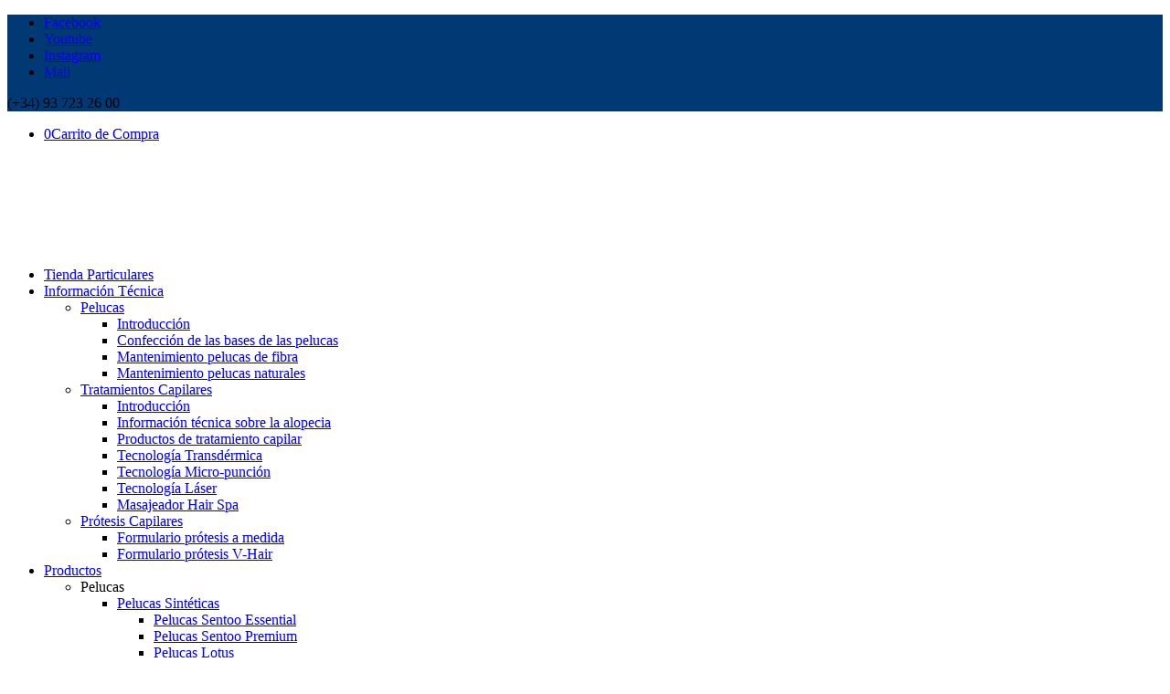

--- FILE ---
content_type: text/html; charset=utf-8
request_url: https://www.google.com/recaptcha/api2/anchor?ar=1&k=6LdrcMcUAAAAAOU7RPqdhAkuAHxmCLR5ddGQdD-0&co=aHR0cHM6Ly93d3cuY2FwZWwtbG8uY29tOjQ0Mw..&hl=en&v=PoyoqOPhxBO7pBk68S4YbpHZ&size=invisible&anchor-ms=20000&execute-ms=30000&cb=gt19qdzauoub
body_size: 48739
content:
<!DOCTYPE HTML><html dir="ltr" lang="en"><head><meta http-equiv="Content-Type" content="text/html; charset=UTF-8">
<meta http-equiv="X-UA-Compatible" content="IE=edge">
<title>reCAPTCHA</title>
<style type="text/css">
/* cyrillic-ext */
@font-face {
  font-family: 'Roboto';
  font-style: normal;
  font-weight: 400;
  font-stretch: 100%;
  src: url(//fonts.gstatic.com/s/roboto/v48/KFO7CnqEu92Fr1ME7kSn66aGLdTylUAMa3GUBHMdazTgWw.woff2) format('woff2');
  unicode-range: U+0460-052F, U+1C80-1C8A, U+20B4, U+2DE0-2DFF, U+A640-A69F, U+FE2E-FE2F;
}
/* cyrillic */
@font-face {
  font-family: 'Roboto';
  font-style: normal;
  font-weight: 400;
  font-stretch: 100%;
  src: url(//fonts.gstatic.com/s/roboto/v48/KFO7CnqEu92Fr1ME7kSn66aGLdTylUAMa3iUBHMdazTgWw.woff2) format('woff2');
  unicode-range: U+0301, U+0400-045F, U+0490-0491, U+04B0-04B1, U+2116;
}
/* greek-ext */
@font-face {
  font-family: 'Roboto';
  font-style: normal;
  font-weight: 400;
  font-stretch: 100%;
  src: url(//fonts.gstatic.com/s/roboto/v48/KFO7CnqEu92Fr1ME7kSn66aGLdTylUAMa3CUBHMdazTgWw.woff2) format('woff2');
  unicode-range: U+1F00-1FFF;
}
/* greek */
@font-face {
  font-family: 'Roboto';
  font-style: normal;
  font-weight: 400;
  font-stretch: 100%;
  src: url(//fonts.gstatic.com/s/roboto/v48/KFO7CnqEu92Fr1ME7kSn66aGLdTylUAMa3-UBHMdazTgWw.woff2) format('woff2');
  unicode-range: U+0370-0377, U+037A-037F, U+0384-038A, U+038C, U+038E-03A1, U+03A3-03FF;
}
/* math */
@font-face {
  font-family: 'Roboto';
  font-style: normal;
  font-weight: 400;
  font-stretch: 100%;
  src: url(//fonts.gstatic.com/s/roboto/v48/KFO7CnqEu92Fr1ME7kSn66aGLdTylUAMawCUBHMdazTgWw.woff2) format('woff2');
  unicode-range: U+0302-0303, U+0305, U+0307-0308, U+0310, U+0312, U+0315, U+031A, U+0326-0327, U+032C, U+032F-0330, U+0332-0333, U+0338, U+033A, U+0346, U+034D, U+0391-03A1, U+03A3-03A9, U+03B1-03C9, U+03D1, U+03D5-03D6, U+03F0-03F1, U+03F4-03F5, U+2016-2017, U+2034-2038, U+203C, U+2040, U+2043, U+2047, U+2050, U+2057, U+205F, U+2070-2071, U+2074-208E, U+2090-209C, U+20D0-20DC, U+20E1, U+20E5-20EF, U+2100-2112, U+2114-2115, U+2117-2121, U+2123-214F, U+2190, U+2192, U+2194-21AE, U+21B0-21E5, U+21F1-21F2, U+21F4-2211, U+2213-2214, U+2216-22FF, U+2308-230B, U+2310, U+2319, U+231C-2321, U+2336-237A, U+237C, U+2395, U+239B-23B7, U+23D0, U+23DC-23E1, U+2474-2475, U+25AF, U+25B3, U+25B7, U+25BD, U+25C1, U+25CA, U+25CC, U+25FB, U+266D-266F, U+27C0-27FF, U+2900-2AFF, U+2B0E-2B11, U+2B30-2B4C, U+2BFE, U+3030, U+FF5B, U+FF5D, U+1D400-1D7FF, U+1EE00-1EEFF;
}
/* symbols */
@font-face {
  font-family: 'Roboto';
  font-style: normal;
  font-weight: 400;
  font-stretch: 100%;
  src: url(//fonts.gstatic.com/s/roboto/v48/KFO7CnqEu92Fr1ME7kSn66aGLdTylUAMaxKUBHMdazTgWw.woff2) format('woff2');
  unicode-range: U+0001-000C, U+000E-001F, U+007F-009F, U+20DD-20E0, U+20E2-20E4, U+2150-218F, U+2190, U+2192, U+2194-2199, U+21AF, U+21E6-21F0, U+21F3, U+2218-2219, U+2299, U+22C4-22C6, U+2300-243F, U+2440-244A, U+2460-24FF, U+25A0-27BF, U+2800-28FF, U+2921-2922, U+2981, U+29BF, U+29EB, U+2B00-2BFF, U+4DC0-4DFF, U+FFF9-FFFB, U+10140-1018E, U+10190-1019C, U+101A0, U+101D0-101FD, U+102E0-102FB, U+10E60-10E7E, U+1D2C0-1D2D3, U+1D2E0-1D37F, U+1F000-1F0FF, U+1F100-1F1AD, U+1F1E6-1F1FF, U+1F30D-1F30F, U+1F315, U+1F31C, U+1F31E, U+1F320-1F32C, U+1F336, U+1F378, U+1F37D, U+1F382, U+1F393-1F39F, U+1F3A7-1F3A8, U+1F3AC-1F3AF, U+1F3C2, U+1F3C4-1F3C6, U+1F3CA-1F3CE, U+1F3D4-1F3E0, U+1F3ED, U+1F3F1-1F3F3, U+1F3F5-1F3F7, U+1F408, U+1F415, U+1F41F, U+1F426, U+1F43F, U+1F441-1F442, U+1F444, U+1F446-1F449, U+1F44C-1F44E, U+1F453, U+1F46A, U+1F47D, U+1F4A3, U+1F4B0, U+1F4B3, U+1F4B9, U+1F4BB, U+1F4BF, U+1F4C8-1F4CB, U+1F4D6, U+1F4DA, U+1F4DF, U+1F4E3-1F4E6, U+1F4EA-1F4ED, U+1F4F7, U+1F4F9-1F4FB, U+1F4FD-1F4FE, U+1F503, U+1F507-1F50B, U+1F50D, U+1F512-1F513, U+1F53E-1F54A, U+1F54F-1F5FA, U+1F610, U+1F650-1F67F, U+1F687, U+1F68D, U+1F691, U+1F694, U+1F698, U+1F6AD, U+1F6B2, U+1F6B9-1F6BA, U+1F6BC, U+1F6C6-1F6CF, U+1F6D3-1F6D7, U+1F6E0-1F6EA, U+1F6F0-1F6F3, U+1F6F7-1F6FC, U+1F700-1F7FF, U+1F800-1F80B, U+1F810-1F847, U+1F850-1F859, U+1F860-1F887, U+1F890-1F8AD, U+1F8B0-1F8BB, U+1F8C0-1F8C1, U+1F900-1F90B, U+1F93B, U+1F946, U+1F984, U+1F996, U+1F9E9, U+1FA00-1FA6F, U+1FA70-1FA7C, U+1FA80-1FA89, U+1FA8F-1FAC6, U+1FACE-1FADC, U+1FADF-1FAE9, U+1FAF0-1FAF8, U+1FB00-1FBFF;
}
/* vietnamese */
@font-face {
  font-family: 'Roboto';
  font-style: normal;
  font-weight: 400;
  font-stretch: 100%;
  src: url(//fonts.gstatic.com/s/roboto/v48/KFO7CnqEu92Fr1ME7kSn66aGLdTylUAMa3OUBHMdazTgWw.woff2) format('woff2');
  unicode-range: U+0102-0103, U+0110-0111, U+0128-0129, U+0168-0169, U+01A0-01A1, U+01AF-01B0, U+0300-0301, U+0303-0304, U+0308-0309, U+0323, U+0329, U+1EA0-1EF9, U+20AB;
}
/* latin-ext */
@font-face {
  font-family: 'Roboto';
  font-style: normal;
  font-weight: 400;
  font-stretch: 100%;
  src: url(//fonts.gstatic.com/s/roboto/v48/KFO7CnqEu92Fr1ME7kSn66aGLdTylUAMa3KUBHMdazTgWw.woff2) format('woff2');
  unicode-range: U+0100-02BA, U+02BD-02C5, U+02C7-02CC, U+02CE-02D7, U+02DD-02FF, U+0304, U+0308, U+0329, U+1D00-1DBF, U+1E00-1E9F, U+1EF2-1EFF, U+2020, U+20A0-20AB, U+20AD-20C0, U+2113, U+2C60-2C7F, U+A720-A7FF;
}
/* latin */
@font-face {
  font-family: 'Roboto';
  font-style: normal;
  font-weight: 400;
  font-stretch: 100%;
  src: url(//fonts.gstatic.com/s/roboto/v48/KFO7CnqEu92Fr1ME7kSn66aGLdTylUAMa3yUBHMdazQ.woff2) format('woff2');
  unicode-range: U+0000-00FF, U+0131, U+0152-0153, U+02BB-02BC, U+02C6, U+02DA, U+02DC, U+0304, U+0308, U+0329, U+2000-206F, U+20AC, U+2122, U+2191, U+2193, U+2212, U+2215, U+FEFF, U+FFFD;
}
/* cyrillic-ext */
@font-face {
  font-family: 'Roboto';
  font-style: normal;
  font-weight: 500;
  font-stretch: 100%;
  src: url(//fonts.gstatic.com/s/roboto/v48/KFO7CnqEu92Fr1ME7kSn66aGLdTylUAMa3GUBHMdazTgWw.woff2) format('woff2');
  unicode-range: U+0460-052F, U+1C80-1C8A, U+20B4, U+2DE0-2DFF, U+A640-A69F, U+FE2E-FE2F;
}
/* cyrillic */
@font-face {
  font-family: 'Roboto';
  font-style: normal;
  font-weight: 500;
  font-stretch: 100%;
  src: url(//fonts.gstatic.com/s/roboto/v48/KFO7CnqEu92Fr1ME7kSn66aGLdTylUAMa3iUBHMdazTgWw.woff2) format('woff2');
  unicode-range: U+0301, U+0400-045F, U+0490-0491, U+04B0-04B1, U+2116;
}
/* greek-ext */
@font-face {
  font-family: 'Roboto';
  font-style: normal;
  font-weight: 500;
  font-stretch: 100%;
  src: url(//fonts.gstatic.com/s/roboto/v48/KFO7CnqEu92Fr1ME7kSn66aGLdTylUAMa3CUBHMdazTgWw.woff2) format('woff2');
  unicode-range: U+1F00-1FFF;
}
/* greek */
@font-face {
  font-family: 'Roboto';
  font-style: normal;
  font-weight: 500;
  font-stretch: 100%;
  src: url(//fonts.gstatic.com/s/roboto/v48/KFO7CnqEu92Fr1ME7kSn66aGLdTylUAMa3-UBHMdazTgWw.woff2) format('woff2');
  unicode-range: U+0370-0377, U+037A-037F, U+0384-038A, U+038C, U+038E-03A1, U+03A3-03FF;
}
/* math */
@font-face {
  font-family: 'Roboto';
  font-style: normal;
  font-weight: 500;
  font-stretch: 100%;
  src: url(//fonts.gstatic.com/s/roboto/v48/KFO7CnqEu92Fr1ME7kSn66aGLdTylUAMawCUBHMdazTgWw.woff2) format('woff2');
  unicode-range: U+0302-0303, U+0305, U+0307-0308, U+0310, U+0312, U+0315, U+031A, U+0326-0327, U+032C, U+032F-0330, U+0332-0333, U+0338, U+033A, U+0346, U+034D, U+0391-03A1, U+03A3-03A9, U+03B1-03C9, U+03D1, U+03D5-03D6, U+03F0-03F1, U+03F4-03F5, U+2016-2017, U+2034-2038, U+203C, U+2040, U+2043, U+2047, U+2050, U+2057, U+205F, U+2070-2071, U+2074-208E, U+2090-209C, U+20D0-20DC, U+20E1, U+20E5-20EF, U+2100-2112, U+2114-2115, U+2117-2121, U+2123-214F, U+2190, U+2192, U+2194-21AE, U+21B0-21E5, U+21F1-21F2, U+21F4-2211, U+2213-2214, U+2216-22FF, U+2308-230B, U+2310, U+2319, U+231C-2321, U+2336-237A, U+237C, U+2395, U+239B-23B7, U+23D0, U+23DC-23E1, U+2474-2475, U+25AF, U+25B3, U+25B7, U+25BD, U+25C1, U+25CA, U+25CC, U+25FB, U+266D-266F, U+27C0-27FF, U+2900-2AFF, U+2B0E-2B11, U+2B30-2B4C, U+2BFE, U+3030, U+FF5B, U+FF5D, U+1D400-1D7FF, U+1EE00-1EEFF;
}
/* symbols */
@font-face {
  font-family: 'Roboto';
  font-style: normal;
  font-weight: 500;
  font-stretch: 100%;
  src: url(//fonts.gstatic.com/s/roboto/v48/KFO7CnqEu92Fr1ME7kSn66aGLdTylUAMaxKUBHMdazTgWw.woff2) format('woff2');
  unicode-range: U+0001-000C, U+000E-001F, U+007F-009F, U+20DD-20E0, U+20E2-20E4, U+2150-218F, U+2190, U+2192, U+2194-2199, U+21AF, U+21E6-21F0, U+21F3, U+2218-2219, U+2299, U+22C4-22C6, U+2300-243F, U+2440-244A, U+2460-24FF, U+25A0-27BF, U+2800-28FF, U+2921-2922, U+2981, U+29BF, U+29EB, U+2B00-2BFF, U+4DC0-4DFF, U+FFF9-FFFB, U+10140-1018E, U+10190-1019C, U+101A0, U+101D0-101FD, U+102E0-102FB, U+10E60-10E7E, U+1D2C0-1D2D3, U+1D2E0-1D37F, U+1F000-1F0FF, U+1F100-1F1AD, U+1F1E6-1F1FF, U+1F30D-1F30F, U+1F315, U+1F31C, U+1F31E, U+1F320-1F32C, U+1F336, U+1F378, U+1F37D, U+1F382, U+1F393-1F39F, U+1F3A7-1F3A8, U+1F3AC-1F3AF, U+1F3C2, U+1F3C4-1F3C6, U+1F3CA-1F3CE, U+1F3D4-1F3E0, U+1F3ED, U+1F3F1-1F3F3, U+1F3F5-1F3F7, U+1F408, U+1F415, U+1F41F, U+1F426, U+1F43F, U+1F441-1F442, U+1F444, U+1F446-1F449, U+1F44C-1F44E, U+1F453, U+1F46A, U+1F47D, U+1F4A3, U+1F4B0, U+1F4B3, U+1F4B9, U+1F4BB, U+1F4BF, U+1F4C8-1F4CB, U+1F4D6, U+1F4DA, U+1F4DF, U+1F4E3-1F4E6, U+1F4EA-1F4ED, U+1F4F7, U+1F4F9-1F4FB, U+1F4FD-1F4FE, U+1F503, U+1F507-1F50B, U+1F50D, U+1F512-1F513, U+1F53E-1F54A, U+1F54F-1F5FA, U+1F610, U+1F650-1F67F, U+1F687, U+1F68D, U+1F691, U+1F694, U+1F698, U+1F6AD, U+1F6B2, U+1F6B9-1F6BA, U+1F6BC, U+1F6C6-1F6CF, U+1F6D3-1F6D7, U+1F6E0-1F6EA, U+1F6F0-1F6F3, U+1F6F7-1F6FC, U+1F700-1F7FF, U+1F800-1F80B, U+1F810-1F847, U+1F850-1F859, U+1F860-1F887, U+1F890-1F8AD, U+1F8B0-1F8BB, U+1F8C0-1F8C1, U+1F900-1F90B, U+1F93B, U+1F946, U+1F984, U+1F996, U+1F9E9, U+1FA00-1FA6F, U+1FA70-1FA7C, U+1FA80-1FA89, U+1FA8F-1FAC6, U+1FACE-1FADC, U+1FADF-1FAE9, U+1FAF0-1FAF8, U+1FB00-1FBFF;
}
/* vietnamese */
@font-face {
  font-family: 'Roboto';
  font-style: normal;
  font-weight: 500;
  font-stretch: 100%;
  src: url(//fonts.gstatic.com/s/roboto/v48/KFO7CnqEu92Fr1ME7kSn66aGLdTylUAMa3OUBHMdazTgWw.woff2) format('woff2');
  unicode-range: U+0102-0103, U+0110-0111, U+0128-0129, U+0168-0169, U+01A0-01A1, U+01AF-01B0, U+0300-0301, U+0303-0304, U+0308-0309, U+0323, U+0329, U+1EA0-1EF9, U+20AB;
}
/* latin-ext */
@font-face {
  font-family: 'Roboto';
  font-style: normal;
  font-weight: 500;
  font-stretch: 100%;
  src: url(//fonts.gstatic.com/s/roboto/v48/KFO7CnqEu92Fr1ME7kSn66aGLdTylUAMa3KUBHMdazTgWw.woff2) format('woff2');
  unicode-range: U+0100-02BA, U+02BD-02C5, U+02C7-02CC, U+02CE-02D7, U+02DD-02FF, U+0304, U+0308, U+0329, U+1D00-1DBF, U+1E00-1E9F, U+1EF2-1EFF, U+2020, U+20A0-20AB, U+20AD-20C0, U+2113, U+2C60-2C7F, U+A720-A7FF;
}
/* latin */
@font-face {
  font-family: 'Roboto';
  font-style: normal;
  font-weight: 500;
  font-stretch: 100%;
  src: url(//fonts.gstatic.com/s/roboto/v48/KFO7CnqEu92Fr1ME7kSn66aGLdTylUAMa3yUBHMdazQ.woff2) format('woff2');
  unicode-range: U+0000-00FF, U+0131, U+0152-0153, U+02BB-02BC, U+02C6, U+02DA, U+02DC, U+0304, U+0308, U+0329, U+2000-206F, U+20AC, U+2122, U+2191, U+2193, U+2212, U+2215, U+FEFF, U+FFFD;
}
/* cyrillic-ext */
@font-face {
  font-family: 'Roboto';
  font-style: normal;
  font-weight: 900;
  font-stretch: 100%;
  src: url(//fonts.gstatic.com/s/roboto/v48/KFO7CnqEu92Fr1ME7kSn66aGLdTylUAMa3GUBHMdazTgWw.woff2) format('woff2');
  unicode-range: U+0460-052F, U+1C80-1C8A, U+20B4, U+2DE0-2DFF, U+A640-A69F, U+FE2E-FE2F;
}
/* cyrillic */
@font-face {
  font-family: 'Roboto';
  font-style: normal;
  font-weight: 900;
  font-stretch: 100%;
  src: url(//fonts.gstatic.com/s/roboto/v48/KFO7CnqEu92Fr1ME7kSn66aGLdTylUAMa3iUBHMdazTgWw.woff2) format('woff2');
  unicode-range: U+0301, U+0400-045F, U+0490-0491, U+04B0-04B1, U+2116;
}
/* greek-ext */
@font-face {
  font-family: 'Roboto';
  font-style: normal;
  font-weight: 900;
  font-stretch: 100%;
  src: url(//fonts.gstatic.com/s/roboto/v48/KFO7CnqEu92Fr1ME7kSn66aGLdTylUAMa3CUBHMdazTgWw.woff2) format('woff2');
  unicode-range: U+1F00-1FFF;
}
/* greek */
@font-face {
  font-family: 'Roboto';
  font-style: normal;
  font-weight: 900;
  font-stretch: 100%;
  src: url(//fonts.gstatic.com/s/roboto/v48/KFO7CnqEu92Fr1ME7kSn66aGLdTylUAMa3-UBHMdazTgWw.woff2) format('woff2');
  unicode-range: U+0370-0377, U+037A-037F, U+0384-038A, U+038C, U+038E-03A1, U+03A3-03FF;
}
/* math */
@font-face {
  font-family: 'Roboto';
  font-style: normal;
  font-weight: 900;
  font-stretch: 100%;
  src: url(//fonts.gstatic.com/s/roboto/v48/KFO7CnqEu92Fr1ME7kSn66aGLdTylUAMawCUBHMdazTgWw.woff2) format('woff2');
  unicode-range: U+0302-0303, U+0305, U+0307-0308, U+0310, U+0312, U+0315, U+031A, U+0326-0327, U+032C, U+032F-0330, U+0332-0333, U+0338, U+033A, U+0346, U+034D, U+0391-03A1, U+03A3-03A9, U+03B1-03C9, U+03D1, U+03D5-03D6, U+03F0-03F1, U+03F4-03F5, U+2016-2017, U+2034-2038, U+203C, U+2040, U+2043, U+2047, U+2050, U+2057, U+205F, U+2070-2071, U+2074-208E, U+2090-209C, U+20D0-20DC, U+20E1, U+20E5-20EF, U+2100-2112, U+2114-2115, U+2117-2121, U+2123-214F, U+2190, U+2192, U+2194-21AE, U+21B0-21E5, U+21F1-21F2, U+21F4-2211, U+2213-2214, U+2216-22FF, U+2308-230B, U+2310, U+2319, U+231C-2321, U+2336-237A, U+237C, U+2395, U+239B-23B7, U+23D0, U+23DC-23E1, U+2474-2475, U+25AF, U+25B3, U+25B7, U+25BD, U+25C1, U+25CA, U+25CC, U+25FB, U+266D-266F, U+27C0-27FF, U+2900-2AFF, U+2B0E-2B11, U+2B30-2B4C, U+2BFE, U+3030, U+FF5B, U+FF5D, U+1D400-1D7FF, U+1EE00-1EEFF;
}
/* symbols */
@font-face {
  font-family: 'Roboto';
  font-style: normal;
  font-weight: 900;
  font-stretch: 100%;
  src: url(//fonts.gstatic.com/s/roboto/v48/KFO7CnqEu92Fr1ME7kSn66aGLdTylUAMaxKUBHMdazTgWw.woff2) format('woff2');
  unicode-range: U+0001-000C, U+000E-001F, U+007F-009F, U+20DD-20E0, U+20E2-20E4, U+2150-218F, U+2190, U+2192, U+2194-2199, U+21AF, U+21E6-21F0, U+21F3, U+2218-2219, U+2299, U+22C4-22C6, U+2300-243F, U+2440-244A, U+2460-24FF, U+25A0-27BF, U+2800-28FF, U+2921-2922, U+2981, U+29BF, U+29EB, U+2B00-2BFF, U+4DC0-4DFF, U+FFF9-FFFB, U+10140-1018E, U+10190-1019C, U+101A0, U+101D0-101FD, U+102E0-102FB, U+10E60-10E7E, U+1D2C0-1D2D3, U+1D2E0-1D37F, U+1F000-1F0FF, U+1F100-1F1AD, U+1F1E6-1F1FF, U+1F30D-1F30F, U+1F315, U+1F31C, U+1F31E, U+1F320-1F32C, U+1F336, U+1F378, U+1F37D, U+1F382, U+1F393-1F39F, U+1F3A7-1F3A8, U+1F3AC-1F3AF, U+1F3C2, U+1F3C4-1F3C6, U+1F3CA-1F3CE, U+1F3D4-1F3E0, U+1F3ED, U+1F3F1-1F3F3, U+1F3F5-1F3F7, U+1F408, U+1F415, U+1F41F, U+1F426, U+1F43F, U+1F441-1F442, U+1F444, U+1F446-1F449, U+1F44C-1F44E, U+1F453, U+1F46A, U+1F47D, U+1F4A3, U+1F4B0, U+1F4B3, U+1F4B9, U+1F4BB, U+1F4BF, U+1F4C8-1F4CB, U+1F4D6, U+1F4DA, U+1F4DF, U+1F4E3-1F4E6, U+1F4EA-1F4ED, U+1F4F7, U+1F4F9-1F4FB, U+1F4FD-1F4FE, U+1F503, U+1F507-1F50B, U+1F50D, U+1F512-1F513, U+1F53E-1F54A, U+1F54F-1F5FA, U+1F610, U+1F650-1F67F, U+1F687, U+1F68D, U+1F691, U+1F694, U+1F698, U+1F6AD, U+1F6B2, U+1F6B9-1F6BA, U+1F6BC, U+1F6C6-1F6CF, U+1F6D3-1F6D7, U+1F6E0-1F6EA, U+1F6F0-1F6F3, U+1F6F7-1F6FC, U+1F700-1F7FF, U+1F800-1F80B, U+1F810-1F847, U+1F850-1F859, U+1F860-1F887, U+1F890-1F8AD, U+1F8B0-1F8BB, U+1F8C0-1F8C1, U+1F900-1F90B, U+1F93B, U+1F946, U+1F984, U+1F996, U+1F9E9, U+1FA00-1FA6F, U+1FA70-1FA7C, U+1FA80-1FA89, U+1FA8F-1FAC6, U+1FACE-1FADC, U+1FADF-1FAE9, U+1FAF0-1FAF8, U+1FB00-1FBFF;
}
/* vietnamese */
@font-face {
  font-family: 'Roboto';
  font-style: normal;
  font-weight: 900;
  font-stretch: 100%;
  src: url(//fonts.gstatic.com/s/roboto/v48/KFO7CnqEu92Fr1ME7kSn66aGLdTylUAMa3OUBHMdazTgWw.woff2) format('woff2');
  unicode-range: U+0102-0103, U+0110-0111, U+0128-0129, U+0168-0169, U+01A0-01A1, U+01AF-01B0, U+0300-0301, U+0303-0304, U+0308-0309, U+0323, U+0329, U+1EA0-1EF9, U+20AB;
}
/* latin-ext */
@font-face {
  font-family: 'Roboto';
  font-style: normal;
  font-weight: 900;
  font-stretch: 100%;
  src: url(//fonts.gstatic.com/s/roboto/v48/KFO7CnqEu92Fr1ME7kSn66aGLdTylUAMa3KUBHMdazTgWw.woff2) format('woff2');
  unicode-range: U+0100-02BA, U+02BD-02C5, U+02C7-02CC, U+02CE-02D7, U+02DD-02FF, U+0304, U+0308, U+0329, U+1D00-1DBF, U+1E00-1E9F, U+1EF2-1EFF, U+2020, U+20A0-20AB, U+20AD-20C0, U+2113, U+2C60-2C7F, U+A720-A7FF;
}
/* latin */
@font-face {
  font-family: 'Roboto';
  font-style: normal;
  font-weight: 900;
  font-stretch: 100%;
  src: url(//fonts.gstatic.com/s/roboto/v48/KFO7CnqEu92Fr1ME7kSn66aGLdTylUAMa3yUBHMdazQ.woff2) format('woff2');
  unicode-range: U+0000-00FF, U+0131, U+0152-0153, U+02BB-02BC, U+02C6, U+02DA, U+02DC, U+0304, U+0308, U+0329, U+2000-206F, U+20AC, U+2122, U+2191, U+2193, U+2212, U+2215, U+FEFF, U+FFFD;
}

</style>
<link rel="stylesheet" type="text/css" href="https://www.gstatic.com/recaptcha/releases/PoyoqOPhxBO7pBk68S4YbpHZ/styles__ltr.css">
<script nonce="QTPqqa3WeJrZUPs6cfEJ_Q" type="text/javascript">window['__recaptcha_api'] = 'https://www.google.com/recaptcha/api2/';</script>
<script type="text/javascript" src="https://www.gstatic.com/recaptcha/releases/PoyoqOPhxBO7pBk68S4YbpHZ/recaptcha__en.js" nonce="QTPqqa3WeJrZUPs6cfEJ_Q">
      
    </script></head>
<body><div id="rc-anchor-alert" class="rc-anchor-alert"></div>
<input type="hidden" id="recaptcha-token" value="[base64]">
<script type="text/javascript" nonce="QTPqqa3WeJrZUPs6cfEJ_Q">
      recaptcha.anchor.Main.init("[\x22ainput\x22,[\x22bgdata\x22,\x22\x22,\[base64]/[base64]/[base64]/[base64]/[base64]/UltsKytdPUU6KEU8MjA0OD9SW2wrK109RT4+NnwxOTI6KChFJjY0NTEyKT09NTUyOTYmJk0rMTxjLmxlbmd0aCYmKGMuY2hhckNvZGVBdChNKzEpJjY0NTEyKT09NTYzMjA/[base64]/[base64]/[base64]/[base64]/[base64]/[base64]/[base64]\x22,\[base64]\\u003d\\u003d\x22,\x22LAfDs3kkGcKJYsObwqrDu0pvGsO4wrVNGBzCscOXwqLDg8O+MXVzworCimvDphMyw6I0w5t0wp3Cgh0/w4AewqJvw5DCnsKEwrN5CwJRBG0iIXrCp2jCi8OwwrBrw7lhFcOIwrBbWDBnw6Uaw5zDlcK4woRmJFbDv8K+NcO/c8Ksw5/ClsOpFU7DkT0lB8KxfsOJwq/CpGcgCyY6E8OnScK9C8KJwr92wqPCoMK1MSzCosKjwptBwqIVw6rChHgWw6sRXhUsw5LCoUM3L20/w6HDk10te0fDncOCVxbDt8O0wpAYw6xhYMO1WhdZbsO3N0dzw5xCwqQiw63DocO0wpIUDTtWwp5UK8OGwrjCjH1uZSBQw6QkM2rCuMKcwpVawqQ7wo/Do8K+w4cbwopNwr/DqMKew7HCk2HDo8KrUQV1DlF/wpZQwrVSQ8ODw4HDpkUMADjDhsKFwptpwqwgScKiw7tjW3DCgw1ywrkzwp7CohXDhis7w6nDv3nCvS/CucOQw6IaKQkxw6N9OcKYVcKZw6PCgVDCoxnCngvDjsO8w6fDpcKKdsOJMcOvw6pSwoMGGUlze8OKLMOjwosdQmp8PnUxesKlDndkXSvDs8KTwo0ZwpAaBTHDiMOadMOmGsK5w6rDoMKrDCROw7rCqwdawqlfA8K5UMKwwo/[base64]/CkMK5dcO8Z2INI0PDnz3CocKFe8K+EMKAbmlRUShRw5QAw7XCpMKwL8OnAsKqw7hxZjJrwoVTBSHDhixjdFTClDvClMKpwrnDkcOlw5VjEFbDncKtw4XDs2kxwrcmAsKww7nDiBfCryFQN8O/w4I/MnoAGcO4IsKxHj7DoDfCmhYww5LCnHBBw4vDiQ5Sw5vDlBoZfwY5MXzCksKUMAFpfsKCfhQOwrBWMSIFfE1xHWsmw6fDpMKnwprDpVbDrxpjwoM7w4jCq1XCv8Obw6oNODAcK8Opw5vDjGt7w4PCu8KjYk/DisOZD8KWwqc1wpvDvGomXSsmFEPCiUxFDMONwoMqw5JowoxRwqrCrMOLw7h2SF0cH8K+w4JzW8KaccOkDgbDtn0sw43ClXrDvsKrWlXDlcO5wo7Co3AhwprCosKNT8OywqnDuFAIISHCoMKFw6/CrcKqNg1HeRoTR8K3wrjCjcKmw6LCk2XDrDXDisKjw63DpVhae8Ksa8OdRE9fXcOBwrgywpAFUnnDtcO6VjJeAMKmwrDCpgh/w7lMMGEzYE7CrGzCqMK1w5bDp8OWG1DDp8KCw7fDqcKLGihCAmnClsOrRHHClCkpwqRTw4hXP2bDuMOGw6t4NWtLIsKhw7JpAMKqw7RtEGdcGyPDnG8cbcOdwp1JwrTCjVLCisO/[base64]/[base64]/fkHDrXXCmsOwEVTCh8ORBsOdVh1YPsOFJsOIJFrDnC5vwpEewpA/a8Ouw5HCk8K3w5nCvMOTw7Q9wrtCw7fCvGPCj8Ojwr7CghHClMOiwowEUcOwED3CrcOpEcK8NsOSw7fCjjDCgcOhYcKIGRsjwrXCqMOFw5YcKsONw4HCnSPCi8OUE8Kmwod0w6vCkcKBw77CsR9Bw5I6w5bCpMOsEMKZwqHDvMK8UMKEBlZ+w7liwpVXwqbDjjHCrsO/d2kXw67DpcKjVyUww4nChMO+w60jwpzDh8OBw6PDpmp4VwfClBMCwq7CmcOPRB/DqMOYdcKzQcOaw6/DsExvwrLCnhEuV0rCnsOyKH0OcBkCw5MBw7h0FsKrd8K5aXkjGAnDhsKtRhEKwoMkwrZIOMOPDW4Iw4fCsCpkw5TCpSF3wrHCsMKtbQ1cdHI/PFMXwoHCt8OrwrRDw6/DkUTDmsO/McKZEQ7Ds8OfScONwrrCjjrDssOMEsKrEUTCq27Ct8OXdXLCsh3DkcKvCMKbCV0HcHhiAk/CosKmw7kMwodREAFBw7nCqcKpw6TDhsKYw6bCpi4IDMOJEifDkCRWw6nCp8OtdMOFwoHDoQbDp8KfwopTO8KDwoXDhMOLQx4yRcKEw4XCvFE7T2lCw6nDpsKVw6Y9eR7CkcK/[base64]/DlweWi8Ww7xtdy/Crk5JK1ZvGMOKfAvCmcOkwp/DqBc1JcO7cg7CrzDDn8K3DkhRwrJ6H0fCmUIsw6vDmB7DpcKeew7CjsO7w6gXMsOIVMOSTGLCqj0mwrnDqDLCi8KEw5nDpcKNEUFqwr5Sw7c1N8KvV8ObwovDpkdFw7/DjxtVw4XDv2bCvkA/wr48fcOdZcOtwrgyACjDjzpGKsKzO0bCusKSw7R7wphhw4gAwofCkcK1w6PDmwbChnFiX8OWSGlcfFfDvmVwwqPChAnCj8OvHwEsw4g/JFpzw57CjMObK0TCjm4oV8OwMsKKAsKzccOQwrpewoDChAA4FW/DslrDuFzCpGBWe8KJw7NgUsO1EEYiwpHDhsKhIXQWacKCfcOeworCtHjDlzEVJSBOwrPDnxbDojfCmS0qQRAXwrXCnmDDtsO8w74uw41hcSd2w4gQOE9ZFMOHw7Ipw6sSwrBTwqbDhcOIw47DlCDCozrCp8KjN0cuWSHCvcOawprDqRPDuX0PYSzDjcKodMOuw4I/WMKIw73DsMOlAsKeVsOiwpoUw6hpw796wo3CsRXCtE0ybMKvw5N0w5wONUhnwqYjw6/DjMKRw63Dk21PTsKhw7/Ck0FOwpLDvcORc8O/emHCqwXDgjzCpMKtYUXDnMOcc8OZw55rfg0uSDTDuMOZbjPDiFkaLTdSC3rCqCvDn8OwG8OnBMKmCErDmmrDkxzDtF0cw7slVMKVY8O/wqrDjUIUWCvCkcOqL3YHw4ZLw7kEw6UiaBQCwooIMFPCsQnCrFxbwoXCnMKcwpJcw6fDq8OXfVIaasKcMsOUwr93aMOiw6kFLmM+wrHCjQI1H8KFUMK4O8O5wp8nVcKVw7jCrQsNMx0jRMORWcKUw5kga0/DklYxdMOBwofDmQDCiBBOwq3DrSrCqsKew5DDvBgVTlgJScODwqU7TsKSwoLDl8O5wp/DnCF/wot/KwFVA8OtwojCvlcqIMK1w7rCkwM7N0DDjAA2csKkP8KmYkLCmMOsU8OjwosAwoPCjijDkzcFNh1JdnLDo8OeTlfDi8KaX8KhJ04YaMKNw7wyHcKEw6Fuw4XCsiXCpsKkb2DCvhzDkFbDpcKNwoN7eMKPwoTDssOfasOVw5bDm8OrwqxewpbDicOTOTIWw6vDl3kBRw/CncOdFsO5KVkvQMKVNMKdSEQVw7UmNwfCuRnDn3jCnsKhOcOWB8KVw5t/bUVsw5d3TMOgNyMqVnTCr8OKw6k1OWFRwqtvwpTDgSHDhsOtw4DDtm4eJRsPfmwJw6g3wrNXw6ciGMO3dMOobcK9e3cILg/CiiM4fsOIHhlqwpLDtABgwqLCl1PCl23ChMK3wrHCh8KWIcOjFsOsFmXDvy/CvcOFwrLCiMK6OS3Ci8OKYsKDwoHDsAfDoMKCZsKVTxdATl1gVMKYwqjCtkvCmsOgEcKvw4bDhEfDi8OYwpNmwoIlw5pKCsOLMH/Dr8Oyw6TCn8Odw7Edw7N6Mh3CrXstRcOKw7bCsmPDgcKaZMO8ccKWw6F5w7nDmQbDklFoEMKoRcO2Gkl/L8K1f8O7wr84EMOMVlDDp8Kxw6/DmsK8RWbCuU8gC8KjL0TDtsOvw6gCw7pNeysbacKUIsKTw4nCuMOBw6XCvcO4w4vCq1zDicK4w7J+RDzCnm3Cn8K3fMOkw4nDpF5+w4fDgTYrwrTDhXHDslN9fcOjwqddw6F5w7XDpMOswo/CkC13OxHCscOCP14RX8Oew49mTH/[base64]/DisOQainDnzlgwqgFG8ONDFrDi0HCkEkUEcO6IWXCtTNAwpPCrj0RwoLCkQfCr31Uwq5naAQfwpcSwpxZQXPDqEFBJsOEw7M7w6nCucKlA8O6Q8KQw4XDlMOjBmB0wrrDvMKLw5Jhw6TDsWHCjcOUw7pYwp5gw6/DtsOYw68cESzCnDd4wqsfw6HCqsO/wpcOZW9KwrIyw6nDiSXDqcOHw6QVw79EwrolNsOJwo/CtgkxwoEkZ2g9w73CumbDrxEqw7gZw6TClgLCpRvDmcOxw7daLMKQw6/ClQk1EMOPw6dIw5ZuV8K1a8K2w7djXg0MwqoYwqwZcAR/w5MDw6JYwrIlw7gzDAUsHi1Kw7sqKjM9FMOTRnXDh3BNJWtSw7t+Y8KgCFrDv23DslVdXFLDqsKPwoNLaFHCt1zDimzDjsOFD8OiTcOUwqd7B8OEYsKhw70Jwo7DpyRTwo8LPsOgwr7DnMKBXMKrXcK0fAjCjsOIXcOww7c8w7dSFTwZe8KXw5DCrEDDqD/DiXbCi8KlwotywqktwobCuUooFk5+wqVHbhrDtyZPZS/CvD/DtkRKBR4kQH/Co8O/AMOvesOkw57CtgDCmsKBHsO8wr5QZ8OVGHTChcKgNX1wYsKYFBbDnMOQZRDCscKmw6/Ds8O1LsKbEsK4J31IECjCiMKWOB7DnMKUw6HCgsKrXATCoAs7GsKIG2zCnsO3w5QCBMK9w4NgBcKuIsKSw4vCp8KnwqbCj8Kkw6VRYMKewrU3Ki8mwoXCpMOfHS9yaUlHw5UCwpJAVMKkV8Opw5ldGcK6wqJpwqd8wojCvUEDw4s7w6Y/JywMwr/Crkx8WcOdw6RYw6ZIw7hfS8OZw4zCnsKFw4QwdcOJN0/CjAvDncOZwojDhHrCim3DqcKhw4TCsXLDpAvCjivDs8KFwpvCicOnUcKWw7UCYMOrQsKcMsOcCcKow5EIw5wXw6bDisKUwr48JcKmw5XCowhyT8ORw4o9wqIBw6ZOw5FATsKxCMOVQ8OZGRcCTjNmdArDtwTDkcKtTMOGwqFwbTd/A8KDwrTDohbDnkRDJsK+w67DmcO/w6DDtMKjCMOGw4/DignCgcK7wq7DvGAnHMOowrJWwpk7wp5vwroywph1w4dYAkcnOMKGX8KQw4lvfsKrwonCrMKBwq/[base64]/CmHMNwpY9YsKOC8KUwpjDsAMfw5nCjsKcI8Ojwr1jwqMjwonDuHg9OWzDpGfCrMKOwrvCqlTDgikGeSR4CcKCwr4xwoXCocOnw6jDjwjCqVQBwrcFJMK3wpnCnMO0w5jCkDZpwrlZNsONwqHCt8O+K2Y3w5o/M8OddsKkw7QbZCPDgVsTw6zCpMKVc2wEd1bClMKMIcKVwpHDs8KfFsKYw5sMHsOxKirDugfDgcKdc8K1w4TCgsK9w481ZCdQw5VuL23DqcO5w5U4EHbDs0rCusKnwpE4emo8wpXCs0UYw5wOIwTDqsOzw6nCplFkw6V7wr/CojTDsgdrw43DhTPDpMKDw70UaMOuwq3DmEbDkGDDjMO/woMISVk/[base64]/TygmwocWwpBqFsKPBcKVw45GX0DDmlrCvkcvwrLDtsKKwohJZ8KWw7jDqx3Dkh3CgHhTSsKlw6HCpgLCucOsB8KRH8Knw60bwoxTL0ADNU/DiMOeCS3DrcOtworCmMOHA1JtZ8Khw7oJwqLDokJ9SiJPwrYWw6cdAU9jdsOxw5N1RVjCrmjCsig1wpHDj8Kww48Qw6rCgCpyw5/CvsKBe8O2NG0CCHQYw7zDsx3DsXRkWAPDh8O8b8K6wqctw413GsKQwrTDs1DDlg1WwpMtVMOlA8KpwobCrW1Zwq1raVfDrMKQwqXChh/DnsOLw7tfw6VKSGLDkV58UQLCii7CscKUWcKMD8KVwrDDusO3wrRqb8Kewr5OO0LDg8KkJCjCrT9cDnHDsMOEw6/[base64]/CjcOrJRIhPcKyVsK8dVheKFzCig9NwoYaE17ChcKEL8OBfcK+wpILwp7CvQ5fw7DCq8KUPcOmDCrDq8KjwrNSdQXCjsKGVGJkwoQzK8OZwqY8wpPCp0PCjyLCvDXDuMOYPcKFw6PDjiXDqcKPwqnClnl7N8OGG8Kgw4bCgkjDtsKkfsKcw5rCjcOnMWtbwp/[base64]/UnIhTUtyCcOhw7QYJj/Dl8OnM8O8w4g9XnHCiTrChWfDgMOzwrPDl0Jqf1EGwoRGJSnDiANWwq8bMsKxw4fDlXbCuMOVwqtBwr/CssKRYMKHTW3ChsOew73DhMOGUsO9w6HCvcKTw4QvwpQEwq9jwqPDjMOPw5oJwqPCqsK2wo/Cugx8NMOScMOFR0rDvmcLw4vCvFpxw6jDtiJPwpkCw4PCgS3DjF13EMK/wp9CKcOWAMKgH8KJwq4Bw5rCtB/ChMO6CFYeGSzDqWPCkDxNwqYkFMO2ClkmT8O6wpvDmUIBwpE1w6TCjlhewqfDjmIQYD/CtsOPwpgYdsKFw4bCq8Ozw6thL2XDgFk/JS0dCcO0Am14eQfCtcO/[base64]/[base64]/U1rDvcO/wofDhGnDsMO8R8OMw5UVCgNdBSnDtzYBwpzDvMKKWCLDmMKOb1dkFsKDw7fDiMKFwqzCjhTDq8KddFXCgcO/w6BNwqnDmwvCncOONcO8w4M7JlwuwovCnUpHbQTDhQkLSBIyw6MGw7fDscOXw6kWOCMmERVgwpbDpWLDs3g4F8KrFzbDqcOud07DgiPDt8K+YB18Z8Kow77DgQATw63Ch8KXUMOsw7zCucOEw4JHw7TDicKDRxTClkRYwr/DisOnw4gAWSLDicOWX8K6w7QzP8O5w4nCicOmw6vCh8ONQcOFwrDCgMKvVAM/aFJIek00wq4ha09DPFMSAMKwH8OIZ07DqcOCHiE1w7/DnTrCm8KoHcOmUcOGwrvCq081Vghow55LFcK+w7MSG8OGw5rDjBDCoysYw5bDuWdEw7pzKWVEw4/CmsOubF7DnsKtLMOJQ8KZSMOEw6/[base64]/Cq8OnQcOdwoTCm8KgMcKuBMKgw7hdw69FwrXCiBDCrQxVwqrCnQtJwpTCoivDj8OKM8OnQlV1G8OoADYBwp3CnsOLw6V7ZcKMR0rCvGbDiDvCtMKAFC5wRcO+w4fClCzDo8O3wq/DujxoWFrDk8Ohw7HCmMKswpLCiBQbwpLDrcORw7BLw4Ewwp0SEwp6w6HDo8KPG1zCnsO8XzjDgkXDicKwPkVuwqEqw49Hw69Cw6/[base64]/Tyw1E8KVWGtaw6vCnT8vFjVgG8OSwpoSSFPCvMOJFMOcwqrDkBQUZcOtwog/VcOVOx5ewpJ3MTLDkcO3ecK5w6zDjVPDkxUIw49IVMKywp/[base64]/[base64]/CoDYZXVzCtgs1wop/wr9NcE4ZFcOhwqzCgcK9w4dgw5zDicKyKC/CmcOPwpdawrjCsHLCmsOFJkXChsK1w6YNw6BDwq7Dr8Kpwq8fwrHDrWnDpMK0wqxjGUXCv8K1WjHDsU4KN0vClMKoOMK3HsOjw5tIF8Kiw5pqZzJ9Aw7ClgEkNE1Yw7FyalMNfCMuNk4ow5kuw5NWwpo8wprCoSk/[base64]/wrbDk2RycivCncOGcmFRGMOwKsKKw40rWFPDvcKCJ8O/UBLDi1fCr8Kxw4HCkkpUwpUHwrNxw7XDpg3CqsK/Oz4vwqw8woTDpMKcwo7CqcODwr58wozDicKBw6vDp8KewrLDvAfCkCN+OWtgwrDDjcOZwq45VmNPbFzDiH4/ZMOuw7EEw7bDpMKcw6fDm8O0w4wnw6k4U8OjwoM/wpRcI8OJw4/Cj33Ck8KBworDtMOnTcKTVMOxwr1/DMOxQcOxfXPCosKGw4vDh2vClcKMw5JNwqfDvcKVwpnCklF0wqrDsMO3McOwfcObfcO1JsO4w553wpjCtcOCw5rCu8Olw5zDgMOOVMKkw4kow4VzGcKww5ohwpjDqgMAQ0wkw71fwoZCJy9MacKfwrPCtsKlw7fCpy7DoCw4JsO6YMOGaMOWw5LCmcKZcR/DvGF/IDvCucOGNMO2ZU4UdMO9NXrDj8KaK8OjwqLCoMOOLMKZw4vCuHnClyPCqG7CjsOow6PCisKVBm8vI3RtFwnCusOtw5TCqMKGwojDscOOXMKZITZwKXUowo4FJsOeIjHDhsKzwqJyw6bCtF43wo/CiMKtwrXCpznDncODw4vDqsO/[base64]/VhQSMF3DpsOhGnDCjsO0wrNeOsK5wovDssORVcOrYcKMw5XCh8KVwozDjwVcw6bCssKpf8KzVcKGWsKoPk/Ck3DDsMOmE8OBEBpHwph7wq7CpVjDpmoQHsK9N2DCgQwhwo8aNmvDgQ/CkFPCsUHDt8O/w7XDi8OvwonCqiTCjWDDisOSwq9rMsKww78Ww6jCrhNAwrhUGRzDvFvDiMKlwowHKDfCjQXDm8KUT2nDonQbNVEIwooaBcK2w4/CpsOmSMKUBjZ4ZwQZwrZWw7nCp8OPfVpme8KQw6YPw41fQHctIXfDrcK1cRE1ZCnCncOaw5LDon3CnsOTQkZLKwfDn8OrCyPDosOUw6TDklvDn2omYMO3w7V1w5LDhngnwrTDp1FuLsO9w79Uw4t8w4BMP8Kma8KAJMOvSMK0wrkCwq8tw4k+RMO7J8K4GcOBw5/DicOwwpzDpBhQw6PDt3doAMOrCMK9ZsKCXsOoMjpVdcOww4/Dk8OBw4jCm8KxT19kVcKIdlNfw6fDuMKFw6nCrMKvA8OdOBBYbCYDdkJMWMOodsK7wr/DhsKwwpoAw7bCjMODw5wmRsKPQMKUacO5w555w6TCtMOAw6HDncOywoNeC1HCqAvCucOfCCTCssO/[base64]/[base64]/DncKHwqg1ZiQjw7tAwrPDucO2w54qw7AYworCkxtkw5Bkwo4Dw5cdwpNYw4TCqMOtA3TChiJRwppxKic1w57Dn8OtLsK3cFDDjMKfJcKswofDm8KRH8Oywo7CqsOWwppewo0LAMKow6ctwpM9QWl0TS12AcKSOEvCpMK/a8OkRMKQw7MPw6JwUF0uYMOWwr/DpQotHcKpwqXCgMO5wqPDvwE8woPCnFNFwpE0w51rw4XDoMOywpM+dMKwY3cTSRHChwpDw7Z3d3JRw4TCtMKtw57Cr30lwo/DnsOENz7ClMO5w6HDhsORwqfCqnzCocK8fMOWPsOrwrnCk8Knw4zCt8Kvw7rCssKIwpNnORcWwp/CkhvCtQ5iNMOQUsKjw4fCnMOkw6pvwofCv8KawoQNXAYQPAoWw6JFwpvDncKeQMKgJVDCo8KDwpHCg8OOfcOnAsObOMKCI8O9SwjDv1nCvgzDl1jCocO/KR7DrmHDkcKFw6EqwpLDmy9AwrTDo8OJWcK6egRsemsFw75TQ8K/wq/Domt9HMOUwoc9w4MyTk/Ci0JKUGMkFQzCqXtrQRvDmgjDvwRDw53DsTllw5rCk8KIVXVnwpbCjsKPwoJow4diw5p2fMOfwojCtjPDvl7CoX4dw4vDn3rClcO9wpwVw7kHR8K9wqvCtsOuwrNWw6oxw7DDpRPCnDtMazfCiMO4w7LCnsKbacKcw6/DpFrDtsOxaMKZH3Igw67CrMOXPA42UsKZGB1Hwq8swooawoUxdsOQE3bCicKEw7IaZMKKRg4vw4AKwprDsB12ccOcDVfCosKhNAfChsOGNkMPwqRAw6wCW8Kbw7PCqsOPDsOceRcHwq/[base64]/Dp8O/eXDCik4RwrcSw7t+wpsdwrN3wpw4aVDDrWnDqsOrOCMYEjXClsKWwrUcG1zCscOlRUfCmR/[base64]/Cm3XDuivDhnhuQHk5Xxcnw4FGLcKDKsOuw7pbKWjCrcOXwqbDhwfCicKPVA1/VGrDocKnwosNw5sLwo/DgEtmY8KHGcK+R2/CglkQwpDDtMOdw4IOwoNiIMOCw6FEw4kUwoQaVMOvw7rDp8KnH8O8C3rCrWxlwq3CoBnDr8KWw5kYH8KBwr7CqQ4sQ2vDryNDGE/Dh0Uxw5nCi8ODw7lrUiwbAMODwpvDqsOEd8Kow5tXwqEzZsOywqE5EMK4ERBhJGxjwqPDocOKwqPCmsKkKgABwrQkdMKxN1PCqW3DqsOPwpYoKy88wrdAwqlVE8OcbsOQw6YBJXl5ZGzCksKOQ8OAYMKJF8O4wqI1wqIRwp/[base64]/OjoJwpXClA/Cg0XDglQoIi5UwoXCplY4CHnDlVXDrcKacCt3w7t1DlcLcsKEW8ODPV/[base64]/DmgvDpjzCssORZA/ClcKyEsK/w7PCnm0GKSHDtTbCt8Osw45nCMOoMsK0wrlWw6VRL3bCiMOhe8KjKRlUw5TDuU9Yw5QlXHrCoSpmw7hWwqh6w5UlYDTCrCPCqMO0w5rCscODw7rCtl3Ci8O3wpp+w5Fiw48sesKhR8OjYsKUbiDCi8OXw7LCkQDCssK8wrktw43DtG/[base64]/[base64]/O8K/[base64]/Dr8O4ZkcUwr9LZWh9wo/DvVXCpFQNXMOtKlXDi1/DrcKuw43DvDYUwpPCksKJwqt3Q8K7woLCnRnDrGzCnwUEwrDCrjDDt2AiO8OJKMKpwq3DiyvDrALDo8K4w7wHwq9cWcOjw5wdwqg6SsK4w7sFKMOiCXxJJ8OQOcOJbx95w7sfwp3Cs8OMwqc4wrLCuHHCtiVUZ0/Ck2DDpMOlw7JawoXCjzDCrB1hw4DCp8OcwrPChCoMw5HDvyfCncOmScKvw7jDm8KXwovCl0sTwop3w47CsMOcIcObwqjCkSZvDRJAFcK/[base64]/[base64]/CjMKaw5MWwr/Cm8KcwqxzwrJhw65YBsKsw6skBsKmw6AqWk3DoxQTDGnCrwbCrAwIwqzCkQzDgMOJw43CjBtJE8KLVm0yY8OVRsOowq/DpMOYwogMw4XCsMO3eBfDmglnwpLDkDRbV8K9wrt2wpLCsz3CrWxYIgcXw5DDv8Osw6F4wqcEw5/[base64]/AsKCMXV4fgFUBAPCvBzCpRXChgHDk20FH8K+DcKewq7CjivDo3LDksK4SgfDjsKKDcOHwpjDqsOvV8OrMcOzw5oXEWAuw6/DtifCssK3w5jCsjfCtFbDsSlgw4HCksOowpI1eMKKwq3CmW7DhsObEi3DsMOcw6E+BzVPK8OzGF1OwoZMbsORw5PCu8KGIcOYw4/ClcONw67DgTNgwpM3wpsAw4TDucOLQ27CgUvCpsKrVBwcwp1Zwqh8MMKmARciwoLClcOFw7A1GwY+HsK5RcK5JMKMZSE9w41Fw7sESMKJYMOrD8OWccOaw4gvw5zCoMKfwqTCsFAcLMOIwpgkw7PCgcKhwp8JwrpHBnFgUsOfw50Mw5cuDS/DlF/DocOyZRbDrsKVwrjCrxjCmR4LWmowBmzDmVzDjMO2Uw1vwovCrcKtDAEPPsOgCQxTwqBpwo5pHsOKw4LChi8lwpd/H3bDhwbDvMOgw74KP8OPacOCw5MVYC3CpMKOwoHDjMKaw6DCvsOvXgHCq8KIJcKFw5dFWVhcBQnCj8KVw7LDrcKEwpLDlmtwB1hmRBPClsKTYMOAb8KLw4LDuMOZwq1pVsOSeMKZw43DocO6wr3Cmjg5ZsKXMxFGLsKBw7szTcKme8K/[base64]/[base64]/CnGlvDMORLynDpsKCGsOTV8KUw7MAwoNWwonCoMK8wqLCq8KNwp4EwrLCv8Oywq/DhULDln9QKApNWTR3w6x0GsO5wq1awpfDjGYpPHLCq35Sw70/wrFHw7HDgRDChiwBw5bCl00EwqzDpXjDj1tPwoZIw4Q9wrNPTELDpMKYIcOVw4XCvMOZwrgIwo5qc08KaWczUVXDsUIFc8Otw57CrSEZRCzDhiQPVsKLw5PCn8KiVcKRwr1Zw6YRw4bDlT5LwpcICU81VS99bMO6BsODw7N3w6PCr8KZwp59N8O/wphxAcO9woIIeX0KwrZEwqLCuMKgPcKdwrjDr8Olwr3Ct8OTJRwIUz/[base64]/fiQpfX5kw6vDjAsnw5csw4tqwoUYw6JkMjHCmk5RT8O+w6nCs8KQe8K2VTDDp283w4EMwr/ChsOQd2tzw5HDuMKyG3DDucKpw6jCtUzDqMOWw4IEbsOJw7tfQn/DrMOIwpnCiQzCqwvCjsO7DFnDnsOHTVbCv8Klw61/w4LCsG9Qwq/Crn/DvzLDqcODw5HDiWAMwrnDvMKSwoPDgG7DrcKnw7vCn8O1f8K5YBURRcOtfmRjbnQBw4hSw4LDljnDgGfDlMOXSFjDmTrDjcO0DMKTw4/Cs8Kow7Mkw5HDim7DtEoBQEQ1w5/DikPCl8ONwovDrcKDMsO+wqQLYT8RwqsoBRhSEjcKFMKrGkvDnsKcaw4Jw5Avw4jDn8KxU8KhcBLCjioLw4NQKkjCnFUxYcO0wo/DoGnDhVleVsOXNhd9wqvCnXgew7toV8KowrbCmMK3L8OBw7TDhHfDsXIDwrpFw43Cl8Ouw6h1QcOfw4bDt8OUw7wQPMO2CcO1OgTDoyTCrsKBw6ZQS8OXE8K4w6s2CMKnw7fClVcCw4rDuhjDuS82Ex1VwppvRsKRw7rDrnrCi8K/wpTDvDQZIsOVT8OgDmzCo2TCtRYEWT3Dg3EkAMKbIlHDlMKdwpEPJlrDnznDjyTDgcKvLcKGE8OWw5/[base64]/Qgp0wo9ibzFhw73CnhHCsgbDqQrCui9wDMOeNyo+w6VUwp7CvsKrw67Dh8KZcRBtwqDDsC5ew7EYZjoFXh7DnEPCj0TDocKJwpwkw7bChMOVw7hRRUk/WsO7w7fCgQXDsCLCl8OEP8KgwqHCqX7CncKZDMKVw546HAApX8Otw4NqBynCs8OKCsKWw6DDhEo0AX3CvjF2wqpAw7XCsBDCqQFEwr/Ds8KjwpUCwpLDuzUpHsO0KEUZwrEkF8OnfXjChcKQSlTDmUESw4p/[base64]/[base64]/DnMKLwoshDMKnwrPDoTQqX8KGwrwEQnJWU8ODwopQNzVywosEwqR1wp/DiMO0w484w5VDwo3CnChbDcKLw6fCp8KYw4TCgCHCt8KUHXIPw4g5NcKmw65nL0zCsWzCuFcbw6HDvz3CoUHCo8KGTsO4wq5cworCo1HCokXDi8KePiLDjMOyXMKEw6/Dh2pLBEfCrsOKQXzCi05Ow5/DuMKeAmvDvsOHwqJHw7U0HsOid8KwcVbDm0HCih1Ww5BSfSrDvsK9w6/Cj8Olw5PChMOFwp4kwq9mwqXCjsK0woXCmcOMwp8vw6vCuhbCg3Bbw5fDsMKmw5fDicOtw5zDpcKyFjDCkcK0fH4TKMK1DMKDMBTCgsKlw69Gw7nCl8Ojwr3Dty9+ZsKDB8K/wpjCocKNEBLCojNkw7DDpcKSwpPDgMK0wqUIw7ElwrTDs8Oiw6vDv8KFK8KNbiPDjsK/LcOdUEnDs8KnEELCusOARXDCmsKSPcOtMcOOw48cw7gzwpVTwpvDmTHCssOvXsKew4nDmjDCnxw2UFbCrnU/Ki7DoAnDjVPDqgjCgcKbw61tw7DCsMO2wr4qw6h0VFcHwqgoScOVMcO5ZMOewp8IwrYVw6LDjkzDiMKAT8O9w5XCq8OXwrxUWE/[base64]/DscKiw7IXJFAHH8KMw5fCqMOqw67DhsKcwrnCn3sBVsOrwrlOw7fDs8KnD0hywrnCl00ifsKwwqbCucOGAcOswq4rI8OiDMKrcURdw48NNMOyw5/DgRLCp8OORDEvdiA5w7HCmhx1wpHDsjl0WMKqwoh9RsONw4/[base64]/Dv8OiDMOrJ8OpKmnChWB5Q8Kpw43DlMKCwprDhcKJw50iwrpXw7zDpMKnbsK4wrrCsWzCqsK/[base64]/wotaw4/DpcKzw60lD8K2wp/DhlfDq2PDlMKuK0t7J8Oaw5LDrMK6GGVSw5XCoMKTwoBGEMODw7PDt3BQw5rDoSUMwq/DiT4wwrtXPsK+w68Gw5dDD8K/QGfCpHZmeMKAwqTCtsOFw67DkMOFw7ZjQBPCnsOIwpHCswpOXMO2wrZ7UcOpw5RKUsOzwoTDnAZIw553wofDjAAad8Oiwo/CsMOjB8Kaw4HDscOgWMKpwrXCiRwOaX8/[base64]/DrcOAdVDCjjrCoVcsXUZqdsOjw47Cs1UWagjDhMKiF8KJY8OlRmUAW0JuBS3CrzfDgcOrw7XDnsKKwrFfwqbChSXCiFzCpkTDssKRw6LCuMOkwqwrwpAhJxtWYE0Pw5nDiUfDjj/CjCLCjcK7Mjx5Blpzw5kkwqZUX8KSw50jZlDDksOiw4HChsKFMsOQbcKAwrLCk8Kcw4fCkAHCqcKJwo3Dn8K0WTU+wqrDt8KuwpLDoho9w7/DlsKYw5vCljgAw7kUFMKnSAzDuMK5w4d9YMOVPn7DiG97KGxkZsKsw7R9KSvDp1nChABMAFBDcTnCm8OewpLCuSnCrREicRhOwqw/[base64]/[base64]/[base64]/[base64]/[base64]/ZMKdQhRmwonDmMObZFU/bwrDhcOQOWnCiDDCpMKVacOWdUc8wpx2QMKHwrfClW5uCcOUEsKDFEjCksOTwpcmw4nDuXTDgsKdw7U7Kz9Ew5bDrMKow7p2w682ZcOOVwYywqLCmsOUYVjDoHLDpDBJfcKQw71eHcK/VSMvwo7CnipNF8OoX8O6w6TDu8OmK8OrwqrDpUbCusKaE28EUTo7UDDDsD3DsMK0J8KWBcO8eGbDv0ANbA4jGsOww5wNw5/DhCMeAHRHG8OWwqFbZGRDTTRaw7x+wrMAF1BICsKVw6VSwoIyWn15M1ZSAhnCqMOJE2cXwpfCgMKFNsOEKn/DhQnCgT8wbjrDn8KsXcKvUMOyw6fDuVzDlRpew5jDsg3CmcKEwq83X8O3w69XwrQ3wrvDjMOYw6jDjsOeO8OEGzAiJ8KiMHw1R8K4w7XDlDbCt8Oowr7ClcOkKTvCrhtoXsO8KjjCmMOkJ8OQQ33CicODa8KFJcKiw6HDij0vw6RuwrPDsMOwwpBLSgTDn8O/w5MoCjZlw5hoNsODMgzDgsO0TVlBw7XCoVdNbsOAdEzDssOaw5DCiyvDq0jCosOfw7/[base64]/Dq1RubxlXUDpqWG/DisOdw4HCq8OhVCx8LDjCk8KFe2sOwrx9ej9fw5A+DgJSNcOaw7rCjghufcO0TMKGZcKWwogGw4jDiQ8nw47DisObf8KTCMK1OsOnwr4nbQXCsGvCqMKoXMOpGwTDvkwpIQ56wpFxw4/DlsKlwrpyWMOewpVyw57CmBB2wojDvQrDv8O4MThowqtSHkZvw5LCg3bDk8KCBcKWUjQLJMORwr/[base64]/wpjDqsOyw7cCSDnCvzHCnV8VwoNWVsKhI8OTB0zDk8KKwoEOw6xYKXvCjxDCi8KaOS80J1MvBlPCusK5w5MCw6rCr8OLwoQtCzg2NmkKW8ORCsOew6VVJsKJw486woNnw4HDjSXDlA/[base64]/CkcO/XXZFw53DgsOzw7zCnGTDqMKMQUYiwpxfwoLCgkHDscO/w4TCq8K9wqXDk8K+wrBpScKHDGV5wqQaUl9ew5A6w67CucOFw7AxOMK3ccKDEcKoCG/CrWHDjhENw7HCqsOxRi4wUEbDrTIYA1/CjcKaazXDqwHDuUjCtlIlw7pmfhvDjMOvXcKLw6/DqcO2w4vCh185McKpWGPDoMK7w6nCsh7CihnDl8Odb8OeR8KhwqtYwofCnA9nPlhxw6B/wpZfCFFSRQdBw6gcw45Cw7PDpAUDP3zDmsKhw4dvwosZwr3CisOtwrXDnMKLFMOXSD4pw4kFwq9jw6Yiw5Evwr3DswDDo2/[base64]/w5PCkhfDtsKqUDt5JRXCkk/CksO3LHrCvsKiw5FmG0EawrIQCMKuScKnw5BQw4YUF8OIa8Kywr9mwp/CmRfCrMKqwoAITsKRw7YNRSvDvmwcZsO8TsOWJsOFQ8KtQzXDqirDu0fDhkTDjhTCg8OJw7oVw6NdwqrCpMOaw5fChls5w6gII8OKwqDDmMOsw5LCnRE6csKzBsKbw6c6DyrDrcOgw5U0O8KTC8OpGg/DpMK4w7VqOFFXZxHCuzrDgMKIIh3DnH5cw5XClhbDuwzDlcKZJkvDukLCncOfRWEAwrsfw7M2SsOtP3h6w6HCmXnCvsKiGVvCg1jClhFYwrvDoWnCj8K5wq/CvydNYMKlTMKPw59HTsKow6ECDsKiwq/ClV50chhgHVPDhk9twqQRT2Q8TEgSw7cjwpTDgz9nNMObbRjDkjrCkV/DtsKuMcK+w75HZj8Yw6cGWFIzacOyTk0GwpHDqw1ewrJjesKLGgUVIsOTw5bDncOGwqLDoMOSY8OWwpBaUMKYw5PDi8Kzwq7DhEshCB3Cvxh9w4LCi1nDtW0vwr5xbcO5wqfDn8Oow7HCp8OqWnLDmiocw57Dk8OidsOjw50KwqnDmlvDj3zDiH/CrwIYdsOOWBzDnCxow6fDh08/wqxAw6UpPWfDrsOvKMK/eMOcZcKMasKYZMOhUDdie8KrfcOVYlVjw6fCgjTCqHnDnD7Cj33Ds3k7w4g2B8KPRkEIw4LDqHd8InzCgGFjwrbDsGPDo8Klw4DCmhs9w6XDuV0Owo/CgsKzwpvDhsKEaWPCsMO0aw8JwoV3wqRhw7TClkrCtmXDr0dmYcO1w74Xe8OXwqYSUwPDmMO9Mwd+NcKkw5bDuCXCmSo3IG10w5bClMOKZMOmw6Bxwpd/woAlwqJkKsKsw7PDs8OkLSXDtcOAwobClMOULV3CvsOVwqbCuUDDvD/Do8O9TCMlRcK3w4RIw5LDjGDDn8OBUMKrUAXDnSrDg8KrJsOvK0xSw70cdcKUwrUCCsOeATw9w5jCmMOBwrx/w7Y0dHnDkVMhwq/CmsKbwqzDiMK+wqFCQgDCtMKYdC4IwpDDrcKLBDRKLMOFwpLCsDHDjcODXE8HwrLCmcKGOsOuVG/Cg8OGw6fCgMK/w7DDvT59w6JhBBVTw6ARUlRrIH7DiMOgNm3CtFDCjkjDl8OgFUjCnMKDFTXCmUHCpHFEAMOOwq/CrmXDsFAxQUfDrnrDrsKZwrw8IRYGc8OsTcKKwoHCo8OOJhDCmhnDmcO2L8ORwp7DjcKBdWrDjnbDhg9qwoLClsOyAcOoWDR+ZFbCgMKiJsOyLsKfAVHChcKPDsKZcynCpwPDqcK8PMK+wogowoXCicO/w7nDtCQ6IDPDkU0ywr/CnsKuaMK0wpbDkUvCvcKAw6XCkMKCO0DDksOTMltgw5wJHyXCtcKTw6LDrcO3MF14w4Iuw5nDm29Lw4M1ckPCizh8w7jDm1/Dvy7Dl8KwXBXDvcOZwrrDvsK8w6psYzYOwqsnCMO3S8O4PEHCnMKTwrDCt8OuAMKXw6YhE8Olw57Ch8Ovw7o3E8KvX8KbDDrCpMOPwpwvwopYwp7DglHCiMKfwrfCnBLDo8KLwqbDtMKFLMOxElxiw77Dmk81cMKMwqHDtMKHw6/[base64]/CjcKvb2MzwqVcwpLCmcKIwqXCpsOvQ8K2w4JHO2fCmcO4V8KPPsOEZsOxwrLDhCTCisKCw4zCklRlE0oLw79oawzCkcKNLVxvF1EYw60dw5bCvsO5ChHCocO3NE7DusOAw5DCq2DDt8K+RMKKLcKGwpNNw5cOw5nDuHjCmU/CrcOVw5thfDJvNcKDw5/DvETCjsOxBDfDviYVw5zCgsKawpMSwrnDtcO9wpvDqE/[base64]/[base64]/w5YmNcKgY8KYdsKYXcKgw6IGw5xywqNXVMO6wq7Cj8KewooMwozCq8Kmw5RRw4kPwo19w4zDnkQSw44Dw5fDn8KQwpjCnx3Cq0LCgQXDnBjDgcONwofDkcOXwqlDIx09AklNbXXCh1jDpMO3w6PCqsKlT8K2w4NdNyLDjkwtSnvCm1BIFsKiOcKqLRzCon/DqSjCpW/CgTfCm8OQA0Jywq7DncOPOHDCssKsRcORwp9RwoDDlMOAwr3CssOKw4nDicOXE8KyeGLDqsKhYV0/w57DvQfCpsKjEsK4wohXwqDCrsOOw6QMwqXCi0oLEMOUw4cWDlEacmsKal08QMOww5padyXCuULCs1YfGWvDhMO7w4dITEtswpEnW099IyF/w6Vcw7AJwqA8wpfCgzPDlEXCvTnCtR3DkRE/Fm1GSWDCiElZOsOM\x22],null,[\x22conf\x22,null,\x226LdrcMcUAAAAAOU7RPqdhAkuAHxmCLR5ddGQdD-0\x22,0,null,null,null,1,[21,125,63,73,95,87,41,43,42,83,102,105,109,121],[1017145,188],0,null,null,null,null,0,null,0,null,700,1,null,0,\[base64]/76lBhmnigkZhAoZnOKMAhnM8xEZ\x22,0,0,null,null,1,null,0,0,null,null,null,0],\x22https://www.capel-lo.com:443\x22,null,[3,1,1],null,null,null,1,3600,[\x22https://www.google.com/intl/en/policies/privacy/\x22,\x22https://www.google.com/intl/en/policies/terms/\x22],\x22PvZnfZFDfS4DucHmf+4wT8JVVq8GT8TN2/ANhKk4Lzk\\u003d\x22,1,0,null,1,1769062746523,0,0,[111],null,[134,67],\x22RC-LCM2KgjNwidAzg\x22,null,null,null,null,null,\x220dAFcWeA7VlMhYG6r6n4vg7DtRuNCgGxZ7heGMD4XKUojkNM1WmvIk7EhGI8Jx9Mw8m0syjoY5NWfeJOsieRqGZdFovFF6JDS5Eg\x22,1769145546623]");
    </script></body></html>